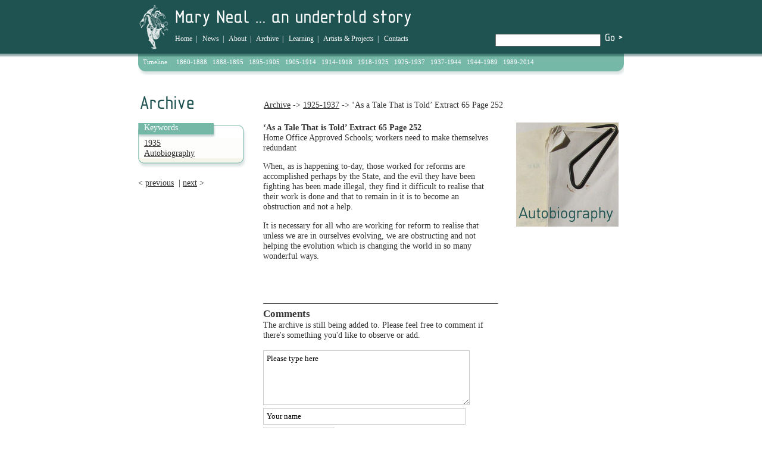

--- FILE ---
content_type: text/html
request_url: https://maryneal.org/object/6326/chapter/1007/
body_size: 2860
content:


<!DOCTYPE html PUBLIC "-//W3C//DTD XHTML 1.0 Transitional//EN" "http://www.w3.org/TR/xhtml1/DTD/xhtml1-transitional.dtd">
<html xmlns="http://www.w3.org/1999/xhtml">
<head>
<meta http-equiv="Content-Type" content="text/html; charset=iso-8859-1" />
<title>
Mary Neal - ‘As a Tale That is Told’ Extract 65 Page 252</title>

<link rel="stylesheet" type="text/css" href="/css/2009/divPos.css" />
<link rel="stylesheet" type="text/css" href="/css/2009/styles.css" />
<link rel="shortcut icon" type="image/x-icon" href="/css/2009/images/favicon.ico" />

<!-- Fancybox image enlargements -->
<link rel="stylesheet" type="text/css" href="/plug-ins/fancybox/fancy.css" media="screen" />
<script type="text/javascript" src="/plug-ins/fancybox/jquery-1.2.3.pack.js"></script>
<script type="text/javascript" src="/plug-ins/fancybox/jquery.metadata.js"></script>
<script type="text/javascript" src="/plug-ins/fancybox/jquery.pngFix.pack.js"></script>
<script type="text/javascript" src="/plug-ins/fancybox/jquery.fancybox-1.0.0.js"></script>

<script type="text/javascript">
$(document).ready(function() { //Activate FancyBox
$(".fancybox").fancybox({ // Set target block
'hideOnContentClick': true
});
});
</script>

<script type="text/javascript" src="/ScriptLibrary/jcycle.js"></script>
<script type="text/javascript">
$(function() {
    $('#slideshow').cycle({
        prev:   '#prev',
        next:   '#next',
        timeout: 0
    });
});
$(function() {
    $('#slideshow2').cycle({
        fx:    'fade', 
	speed:  2500 
    });
});
</script>
<script type="text/javascript">
//// Clear text boxes on click		
function ZeroTextField(objId,x,newText) { //v9.0
  with (document){ if (getElementById){
    var obj = getElementById(objId);} if (obj) obj.value = newText;
  }
}
</script>
</head>

<body>
	<a name="top"></a>
	<div class="outer">
		<div class="body">
			<div class="header">
					<div class="searchBox">
	<form method="get" action="/search.php">
		<p><input type="text" name="q" value="" />
		<input type="image" src="/css/2009/images/button_go.gif" alt="Go!" value="" /></p>
	</form>
</div>
				<img style="float:left;" src="/css/2009/images/logo.gif" width="62" height="80" alt="Mary Neal Logo" />
				<img src="/css/2009/images/mary_neal_an_undertold_story.gif" width="400" height="43" alt="Mary Neal - An Undertold Story..." />
				<div class="navi">
					<a href="/index.php">Home</a>&nbsp;&nbsp;|&nbsp;&nbsp;
<a href="/news/">News</a>&nbsp;&nbsp;|&nbsp;&nbsp;
<a href="/about/">About</a>&nbsp;&nbsp;|&nbsp;&nbsp;
<a href="/archive/">Archive</a>&nbsp;&nbsp;|&nbsp;&nbsp;
<a href="/learning/">Learning</a>&nbsp;&nbsp;|&nbsp;&nbsp;
<a href="/artists_projects/">Artists &amp; Projects</a>&nbsp;&nbsp;|&nbsp;&nbsp;
<a href="/contacts/">Contacts</a>				</div>
			</div>
			
			<div class="timeline">
								Timeline&nbsp;&nbsp;&nbsp;&nbsp;
				<a href="/chapter/1860-1888/1001/">1860-1888</a>&nbsp;&nbsp;
				<a href="/chapter/1888-1895/1002/">1888-1895</a>&nbsp;&nbsp;
				<a href="/chapter/1895-1905/1003/">1895-1905</a>&nbsp;&nbsp;
				<a href="/chapter/1905-11914/1004/">1905-1914</a>&nbsp;&nbsp;
				<a href="/chapter/1914-1918/1005/">1914-1918</a>&nbsp;&nbsp;
				<a href="/chapter/1918-1925/1006/">1918-1925</a>&nbsp;&nbsp;
				<a href="/chapter/1925-1937/1007/">1925-1937</a>&nbsp;&nbsp;
				<a href="/chapter/1937-1944/1008/">1937-1944</a>&nbsp;&nbsp;
				<a href="/chapter/1944-1989/1009/">1944-1989</a>&nbsp;&nbsp;
				<a href="/chapter/1989-2014/1010/">1989-2014</a>			</div><img src="/css/2009/images/timeline_bottom.gif" width="816" height="20" alt="" />
			
			<div class="titleMain">
				
				<a href="/archive/">Archive</a>&nbsp;->&nbsp;<a href="/chapter/1007/">1925-1937</a>&nbsp;->&nbsp;‘As a Tale That is Told’ Extract 65 Page 252			</div>			
		
			<h1 style="background-image:url(/css/2009/images/header_archive.gif);">Archive</h1>

			<div class="colLeft">
				
				<span class="boxHeader">Keywords</span>
		  		<div class="box">
					<img style="margin-left: -10px;" src="/css/2009/images/box_header.gif" width="182" height="25" alt="" />
					<a href="/year/1935/">1935</a><br /><a href="/keyword/6322/">Autobiography</a>&nbsp;<br />	


				</div><img src="/css/2009/images/box_footer.gif" width="182" height="16" alt="" /><br /><br />
									
				&lt; <a href="/object/6236/chapter/1007/" title="Previous Document">previous</a>&nbsp;&nbsp;|&nbsp;<a href="/object/6584/chapter/1007/" title="Next Document">next</a> &gt;			</div>
			
	  		<div class="colCenter">
			<div class="2colContainer" style="width:595px;float:left;">
				<div class="col1">
				<b>‘As a Tale That is Told’ Extract 65 Page 252</b><p>Home Office Approved Schools; workers need to make themselves redundant</p>
<p>When, as is happening to-day, those worked for reforms are accomplished perhaps by the State, and the evil they have been fighting has been made illegal, they find it difficult to realise that their work is done and that to remain in it is to become an obstruction and not a help.</p>
<p>It is necessary for all who are working for reform to realise that unless we are in ourselves evolving, we are obstructing and not helping the evolution which is changing the world in so many wonderful ways.</p>
<p>&nbsp;</p>	
			<div>
			<br />
						</div>

			<div>
				<hr />
<div id="comments-form">
<h3>Comments</h3>
The archive is still being added to. Please feel free to comment if there's something you'd like to observe or add.<br /><br />
<form action="#comments" method="post" name="comments">
<textarea name="comments" id="comments" rows="5" cols="40" onclick="ZeroTextField('comments','','')">Please type here</textarea>
<input name="name" id="name" type="text" value="Your name" size="40" onclick="ZeroTextField('name','','')"/>
<img src="/plug-ins/captcha/imagebuilder.php" border="0" alt="CAPTCHA" /><br />
<input name="userstring" id="userstring" type="text" value="Type the letters from the image here" size="40" onclick="ZeroTextField('userstring','','')"/>
<input type="submit" id="go" value="Add"/>
<input name="itemid" type="hidden" value="6326" />
</form>
<hr />
</div>
			</div>


			<br />
			<br />

			
			</div>
			<div class="col2" style="margin-top:0px;padding-top:0px;">
				<img src="/css/2009/images/icon_autobiography.jpg" width="172" alt="‘As a Tale That is Told’ Extract 65 Page 252" /><br />			</div>
			</div>
			</div>
						
			<div class="clear"></div>

			<div class="footer">
				<a href="http://www.hlf.org.uk" title="Go to Heritage Lottery Fund website" target="new">
<img class="floatRight" src="/css/2009/images/heritage_lottery_fund.gif" width="41" height="30" alt="Heritage Lottery Fund" /></a>
<a href="http://www.national-lottery.co.uk" title="Go to National Lottery website" target="new">
<img class="floatRight" src="/css/2009/images/national_lottery.gif" width="144" height="30" alt="National Lottery" /></a>
<a href="http://www.winchester.ac.uk/" title="Go to The University of Winchester website" target="new">
<img class="floatRight" src="/css/2009/images/uni-winchester.gif" width="125" height="30" alt="The University of Winchester" /></a>
<!-- <a href="/sitemap/" title="Go to Site Map">Site Map</a>&nbsp;|&nbsp; -->
<a href="/accessibility/" title="Go to Accessibility">Accessibility</a>&nbsp;|&nbsp;
<!-- <a href="/contacts/#credits" title="Go to Credits">Credits</a> -->
<a href="/credits/" title="Go to Credits">Credits</a>


<br />
<br />
<br />
<br />
<br />

<script type="text/javascript">
var gaJsHost = (("https:" == document.location.protocol) ? "https://ssl." : "http://www.");
document.write(unescape("%3Cscript src='" + gaJsHost + "google-analytics.com/ga.js' type='text/javascript'%3E%3C/script%3E"));
</script>
<script type="text/javascript">
try {
var pageTracker = _gat._getTracker("UA-7827424-1");
pageTracker._trackPageview();
} catch(err) {}</script>
			</div>
		</div>
	</div>

</body>
</html>
